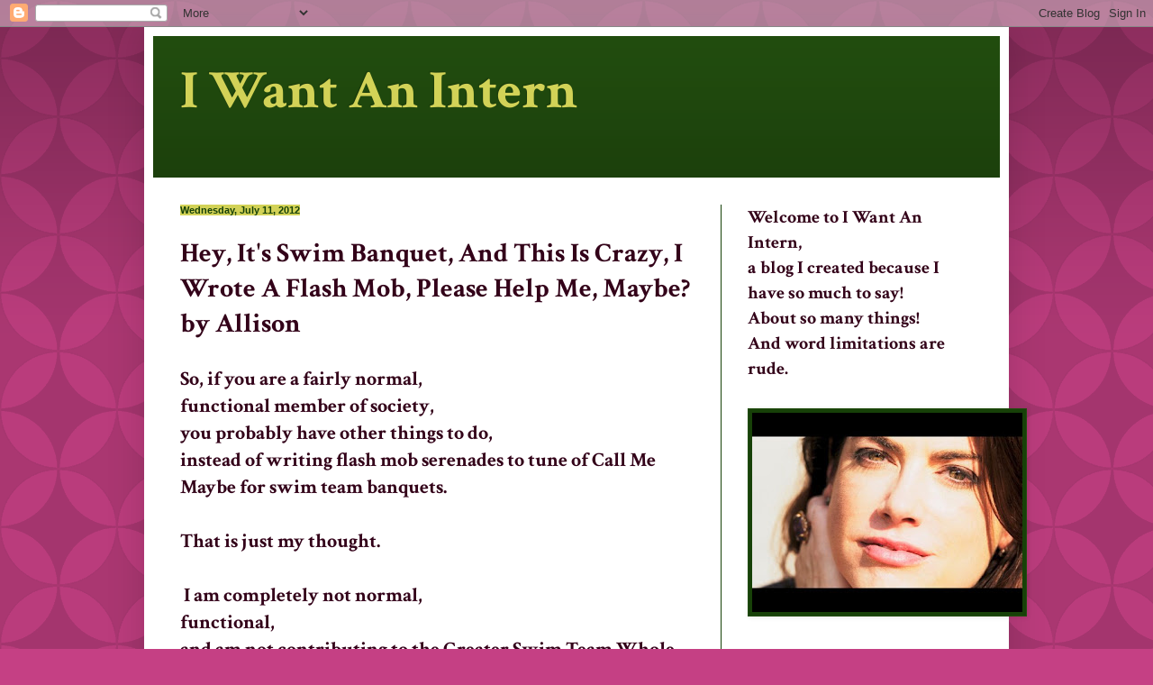

--- FILE ---
content_type: text/html; charset=UTF-8
request_url: https://www.iwantanintern.org/2012/07/hey-its-swim-banquet-and-this-is-crazy.html
body_size: 15026
content:
<!DOCTYPE html>
<html class='v2' dir='ltr' lang='en'>
<head>
<link href='https://www.blogger.com/static/v1/widgets/335934321-css_bundle_v2.css' rel='stylesheet' type='text/css'/>
<meta content='width=1100' name='viewport'/>
<meta content='text/html; charset=UTF-8' http-equiv='Content-Type'/>
<meta content='blogger' name='generator'/>
<link href='https://www.iwantanintern.org/favicon.ico' rel='icon' type='image/x-icon'/>
<link href='http://www.iwantanintern.org/2012/07/hey-its-swim-banquet-and-this-is-crazy.html' rel='canonical'/>
<link rel="alternate" type="application/atom+xml" title="I Want An Intern - Atom" href="https://www.iwantanintern.org/feeds/posts/default" />
<link rel="alternate" type="application/rss+xml" title="I Want An Intern - RSS" href="https://www.iwantanintern.org/feeds/posts/default?alt=rss" />
<link rel="service.post" type="application/atom+xml" title="I Want An Intern - Atom" href="https://www.blogger.com/feeds/172096913300041234/posts/default" />

<link rel="alternate" type="application/atom+xml" title="I Want An Intern - Atom" href="https://www.iwantanintern.org/feeds/3101452402035050027/comments/default" />
<!--Can't find substitution for tag [blog.ieCssRetrofitLinks]-->
<meta content='http://www.iwantanintern.org/2012/07/hey-its-swim-banquet-and-this-is-crazy.html' property='og:url'/>
<meta content='Hey, It&#39;s Swim Banquet, And This Is Crazy, I Wrote A Flash Mob, Please Help Me, Maybe? by Allison' property='og:title'/>
<meta content='So, if you are a fairly normal,  functional member of society,  you probably have other things to do,  instead of writing flash mob serenade...' property='og:description'/>
<title>I Want An Intern: Hey, It's Swim Banquet, And This Is Crazy, I Wrote A Flash Mob, Please Help Me, Maybe? by Allison</title>
<style type='text/css'>@font-face{font-family:'Crimson Text';font-style:normal;font-weight:400;font-display:swap;src:url(//fonts.gstatic.com/s/crimsontext/v19/wlp2gwHKFkZgtmSR3NB0oRJfYAhTIfFd3IhG.woff2)format('woff2');unicode-range:U+0102-0103,U+0110-0111,U+0128-0129,U+0168-0169,U+01A0-01A1,U+01AF-01B0,U+0300-0301,U+0303-0304,U+0308-0309,U+0323,U+0329,U+1EA0-1EF9,U+20AB;}@font-face{font-family:'Crimson Text';font-style:normal;font-weight:400;font-display:swap;src:url(//fonts.gstatic.com/s/crimsontext/v19/wlp2gwHKFkZgtmSR3NB0oRJfYQhTIfFd3IhG.woff2)format('woff2');unicode-range:U+0100-02BA,U+02BD-02C5,U+02C7-02CC,U+02CE-02D7,U+02DD-02FF,U+0304,U+0308,U+0329,U+1D00-1DBF,U+1E00-1E9F,U+1EF2-1EFF,U+2020,U+20A0-20AB,U+20AD-20C0,U+2113,U+2C60-2C7F,U+A720-A7FF;}@font-face{font-family:'Crimson Text';font-style:normal;font-weight:400;font-display:swap;src:url(//fonts.gstatic.com/s/crimsontext/v19/wlp2gwHKFkZgtmSR3NB0oRJfbwhTIfFd3A.woff2)format('woff2');unicode-range:U+0000-00FF,U+0131,U+0152-0153,U+02BB-02BC,U+02C6,U+02DA,U+02DC,U+0304,U+0308,U+0329,U+2000-206F,U+20AC,U+2122,U+2191,U+2193,U+2212,U+2215,U+FEFF,U+FFFD;}@font-face{font-family:'Crimson Text';font-style:normal;font-weight:700;font-display:swap;src:url(//fonts.gstatic.com/s/crimsontext/v19/wlppgwHKFkZgtmSR3NB0oRJX1C1GA9NQ9rJPf5Ku.woff2)format('woff2');unicode-range:U+0102-0103,U+0110-0111,U+0128-0129,U+0168-0169,U+01A0-01A1,U+01AF-01B0,U+0300-0301,U+0303-0304,U+0308-0309,U+0323,U+0329,U+1EA0-1EF9,U+20AB;}@font-face{font-family:'Crimson Text';font-style:normal;font-weight:700;font-display:swap;src:url(//fonts.gstatic.com/s/crimsontext/v19/wlppgwHKFkZgtmSR3NB0oRJX1C1GAtNQ9rJPf5Ku.woff2)format('woff2');unicode-range:U+0100-02BA,U+02BD-02C5,U+02C7-02CC,U+02CE-02D7,U+02DD-02FF,U+0304,U+0308,U+0329,U+1D00-1DBF,U+1E00-1E9F,U+1EF2-1EFF,U+2020,U+20A0-20AB,U+20AD-20C0,U+2113,U+2C60-2C7F,U+A720-A7FF;}@font-face{font-family:'Crimson Text';font-style:normal;font-weight:700;font-display:swap;src:url(//fonts.gstatic.com/s/crimsontext/v19/wlppgwHKFkZgtmSR3NB0oRJX1C1GDNNQ9rJPfw.woff2)format('woff2');unicode-range:U+0000-00FF,U+0131,U+0152-0153,U+02BB-02BC,U+02C6,U+02DA,U+02DC,U+0304,U+0308,U+0329,U+2000-206F,U+20AC,U+2122,U+2191,U+2193,U+2212,U+2215,U+FEFF,U+FFFD;}</style>
<style id='page-skin-1' type='text/css'><!--
/*
-----------------------------------------------
Blogger Template Style
Name:     Simple
Designer: Blogger
URL:      www.blogger.com
----------------------------------------------- */
/* Content
----------------------------------------------- */
body {
font: normal bold 20px Crimson Text;
color: #330219;
background: #c54084 url(//themes.googleusercontent.com/image?id=0BwVBOzw_-hbMODkzNDVjYTEtYzNiYi00YjRkLThkZjAtOGM0MGI5NzRhZjM4) repeat scroll top left;
padding: 0 40px 40px 40px;
}
html body .region-inner {
min-width: 0;
max-width: 100%;
width: auto;
}
h2 {
font-size: 22px;
}
a:link {
text-decoration:none;
color: #194605;
}
a:visited {
text-decoration:none;
color: #194605;
}
a:hover {
text-decoration:underline;
color: #194605;
}
.body-fauxcolumn-outer .fauxcolumn-inner {
background: transparent none repeat scroll top left;
_background-image: none;
}
.body-fauxcolumn-outer .cap-top {
position: absolute;
z-index: 1;
height: 400px;
width: 100%;
}
.body-fauxcolumn-outer .cap-top .cap-left {
width: 100%;
background: transparent url(//www.blogblog.com/1kt/simple/gradients_deep.png) repeat-x scroll top left;
_background-image: none;
}
.content-outer {
-moz-box-shadow: 0 0 40px rgba(0, 0, 0, .15);
-webkit-box-shadow: 0 0 5px rgba(0, 0, 0, .15);
-goog-ms-box-shadow: 0 0 10px #333333;
box-shadow: 0 0 40px rgba(0, 0, 0, .15);
margin-bottom: 1px;
}
.content-inner {
padding: 10px 10px;
}
.content-inner {
background-color: #ffffff;
}
/* Header
----------------------------------------------- */
.header-outer {
background: #214c0e url(//www.blogblog.com/1kt/simple/gradients_deep.png) repeat-x scroll 0 -400px;
_background-image: none;
}
.Header h1 {
font: normal bold 60px Crimson Text;
color: #d2d257;
text-shadow: -1px -1px 1px rgba(0, 0, 0, .2);
}
.Header h1 a {
color: #d2d257;
}
.Header .description {
font-size: 140%;
color: #330219;
}
.header-inner .Header .titlewrapper {
padding: 22px 30px;
}
.header-inner .Header .descriptionwrapper {
padding: 0 30px;
}
/* Tabs
----------------------------------------------- */
.tabs-inner .section:first-child {
border-top: 0 solid #330219;
}
.tabs-inner .section:first-child ul {
margin-top: -0;
border-top: 0 solid #330219;
border-left: 0 solid #330219;
border-right: 0 solid #330219;
}
.tabs-inner .widget ul {
background: #d2d257 none repeat-x scroll 0 -800px;
_background-image: none;
border-bottom: 1px solid #330219;
margin-top: 1px;
margin-left: -30px;
margin-right: -30px;
}
.tabs-inner .widget li a {
display: inline-block;
padding: .6em 1em;
font: normal bold 20px Crimson Text;
color: #330219;
border-left: 1px solid #ffffff;
border-right: 0 solid #330219;
}
.tabs-inner .widget li:first-child a {
border-left: none;
}
.tabs-inner .widget li.selected a, .tabs-inner .widget li a:hover {
color: #174108;
background-color: #330219;
text-decoration: none;
}
/* Columns
----------------------------------------------- */
.main-outer {
border-top: 0 solid #174108;
}
.fauxcolumn-left-outer .fauxcolumn-inner {
border-right: 1px solid #174108;
}
.fauxcolumn-right-outer .fauxcolumn-inner {
border-left: 1px solid #174108;
}
/* Headings
----------------------------------------------- */
div.widget > h2,
div.widget h2.title {
margin: 0 0 1em 0;
font: normal normal 14px Crimson Text;
color: #174108;
}
/* Widgets
----------------------------------------------- */
.widget .zippy {
color: #330219;
text-shadow: 2px 2px 1px rgba(0, 0, 0, .1);
}
.widget .popular-posts ul {
list-style: none;
}
/* Posts
----------------------------------------------- */
h2.date-header {
font: normal bold 11px Arial, Tahoma, Helvetica, FreeSans, sans-serif;
}
.date-header span {
background-color: #d2d257;
color: #174108;
padding: inherit;
letter-spacing: inherit;
margin: inherit;
}
.main-inner {
padding-top: 30px;
padding-bottom: 30px;
}
.main-inner .column-center-inner {
padding: 0 15px;
}
.main-inner .column-center-inner .section {
margin: 0 15px;
}
.post {
margin: 0 0 25px 0;
}
h3.post-title, .comments h4 {
font: normal bold 30px Crimson Text;
margin: .75em 0 0;
}
.post-body {
font-size: 110%;
line-height: 1.4;
position: relative;
}
.post-body img, .post-body .tr-caption-container, .Profile img, .Image img,
.BlogList .item-thumbnail img {
padding: 4px;
background: #174108;
border: 1px solid #214c0e;
-moz-box-shadow: 1px 1px 5px rgba(0, 0, 0, .1);
-webkit-box-shadow: 1px 1px 5px rgba(0, 0, 0, .1);
box-shadow: 1px 1px 5px rgba(0, 0, 0, .1);
}
.post-body img, .post-body .tr-caption-container {
padding: 8px;
}
.post-body .tr-caption-container {
color: #330219;
}
.post-body .tr-caption-container img {
padding: 0;
background: transparent;
border: none;
-moz-box-shadow: 0 0 0 rgba(0, 0, 0, .1);
-webkit-box-shadow: 0 0 0 rgba(0, 0, 0, .1);
box-shadow: 0 0 0 rgba(0, 0, 0, .1);
}
.post-header {
margin: 0 0 1.5em;
line-height: 1.6;
font-size: 90%;
}
.post-footer {
margin: 20px -2px 0;
padding: 5px 10px;
color: #174108;
background-color: #d2d257;
border-bottom: 1px solid #330219;
line-height: 1.6;
font-size: 90%;
}
#comments .comment-author {
padding-top: 1.5em;
border-top: 1px solid #174108;
background-position: 0 1.5em;
}
#comments .comment-author:first-child {
padding-top: 0;
border-top: none;
}
.avatar-image-container {
margin: .2em 0 0;
}
#comments .avatar-image-container img {
border: 1px solid #214c0e;
}
/* Comments
----------------------------------------------- */
.comments .comments-content .icon.blog-author {
background-repeat: no-repeat;
background-image: url([data-uri]);
}
.comments .comments-content .loadmore a {
border-top: 1px solid #330219;
border-bottom: 1px solid #330219;
}
.comments .comment-thread.inline-thread {
background-color: #d2d257;
}
.comments .continue {
border-top: 2px solid #330219;
}
/* Accents
---------------------------------------------- */
.section-columns td.columns-cell {
border-left: 1px solid #174108;
}
.blog-pager {
background: transparent none no-repeat scroll top center;
}
.blog-pager-older-link, .home-link,
.blog-pager-newer-link {
background-color: #ffffff;
padding: 5px;
}
.footer-outer {
border-top: 0 dashed #bbbbbb;
}
/* Mobile
----------------------------------------------- */
body.mobile  {
background-size: auto;
}
.mobile .body-fauxcolumn-outer {
background: transparent none repeat scroll top left;
}
.mobile .body-fauxcolumn-outer .cap-top {
background-size: 100% auto;
}
.mobile .content-outer {
-webkit-box-shadow: 0 0 3px rgba(0, 0, 0, .15);
box-shadow: 0 0 3px rgba(0, 0, 0, .15);
}
.mobile .tabs-inner .widget ul {
margin-left: 0;
margin-right: 0;
}
.mobile .post {
margin: 0;
}
.mobile .main-inner .column-center-inner .section {
margin: 0;
}
.mobile .date-header span {
padding: 0.1em 10px;
margin: 0 -10px;
}
.mobile h3.post-title {
margin: 0;
}
.mobile .blog-pager {
background: transparent none no-repeat scroll top center;
}
.mobile .footer-outer {
border-top: none;
}
.mobile .main-inner, .mobile .footer-inner {
background-color: #ffffff;
}
.mobile-index-contents {
color: #330219;
}
.mobile-link-button {
background-color: #194605;
}
.mobile-link-button a:link, .mobile-link-button a:visited {
color: #174108;
}
.mobile .tabs-inner .section:first-child {
border-top: none;
}
.mobile .tabs-inner .PageList .widget-content {
background-color: #330219;
color: #174108;
border-top: 1px solid #330219;
border-bottom: 1px solid #330219;
}
.mobile .tabs-inner .PageList .widget-content .pagelist-arrow {
border-left: 1px solid #330219;
}

--></style>
<style id='template-skin-1' type='text/css'><!--
body {
min-width: 960px;
}
.content-outer, .content-fauxcolumn-outer, .region-inner {
min-width: 960px;
max-width: 960px;
_width: 960px;
}
.main-inner .columns {
padding-left: 0;
padding-right: 310px;
}
.main-inner .fauxcolumn-center-outer {
left: 0;
right: 310px;
/* IE6 does not respect left and right together */
_width: expression(this.parentNode.offsetWidth -
parseInt("0") -
parseInt("310px") + 'px');
}
.main-inner .fauxcolumn-left-outer {
width: 0;
}
.main-inner .fauxcolumn-right-outer {
width: 310px;
}
.main-inner .column-left-outer {
width: 0;
right: 100%;
margin-left: -0;
}
.main-inner .column-right-outer {
width: 310px;
margin-right: -310px;
}
#layout {
min-width: 0;
}
#layout .content-outer {
min-width: 0;
width: 800px;
}
#layout .region-inner {
min-width: 0;
width: auto;
}
body#layout div.add_widget {
padding: 8px;
}
body#layout div.add_widget a {
margin-left: 32px;
}
--></style>
<style>
    body {background-image:url(\/\/themes.googleusercontent.com\/image?id=0BwVBOzw_-hbMODkzNDVjYTEtYzNiYi00YjRkLThkZjAtOGM0MGI5NzRhZjM4);}
    
@media (max-width: 200px) { body {background-image:url(\/\/themes.googleusercontent.com\/image?id=0BwVBOzw_-hbMODkzNDVjYTEtYzNiYi00YjRkLThkZjAtOGM0MGI5NzRhZjM4&options=w200);}}
@media (max-width: 400px) and (min-width: 201px) { body {background-image:url(\/\/themes.googleusercontent.com\/image?id=0BwVBOzw_-hbMODkzNDVjYTEtYzNiYi00YjRkLThkZjAtOGM0MGI5NzRhZjM4&options=w400);}}
@media (max-width: 800px) and (min-width: 401px) { body {background-image:url(\/\/themes.googleusercontent.com\/image?id=0BwVBOzw_-hbMODkzNDVjYTEtYzNiYi00YjRkLThkZjAtOGM0MGI5NzRhZjM4&options=w800);}}
@media (max-width: 1200px) and (min-width: 801px) { body {background-image:url(\/\/themes.googleusercontent.com\/image?id=0BwVBOzw_-hbMODkzNDVjYTEtYzNiYi00YjRkLThkZjAtOGM0MGI5NzRhZjM4&options=w1200);}}
/* Last tag covers anything over one higher than the previous max-size cap. */
@media (min-width: 1201px) { body {background-image:url(\/\/themes.googleusercontent.com\/image?id=0BwVBOzw_-hbMODkzNDVjYTEtYzNiYi00YjRkLThkZjAtOGM0MGI5NzRhZjM4&options=w1600);}}
  </style>
<link href='https://www.blogger.com/dyn-css/authorization.css?targetBlogID=172096913300041234&amp;zx=af7939e1-50fe-4d12-ae7f-60a2f43b6374' media='none' onload='if(media!=&#39;all&#39;)media=&#39;all&#39;' rel='stylesheet'/><noscript><link href='https://www.blogger.com/dyn-css/authorization.css?targetBlogID=172096913300041234&amp;zx=af7939e1-50fe-4d12-ae7f-60a2f43b6374' rel='stylesheet'/></noscript>
<meta name='google-adsense-platform-account' content='ca-host-pub-1556223355139109'/>
<meta name='google-adsense-platform-domain' content='blogspot.com'/>

</head>
<body class='loading variant-deep'>
<div class='navbar section' id='navbar' name='Navbar'><div class='widget Navbar' data-version='1' id='Navbar1'><script type="text/javascript">
    function setAttributeOnload(object, attribute, val) {
      if(window.addEventListener) {
        window.addEventListener('load',
          function(){ object[attribute] = val; }, false);
      } else {
        window.attachEvent('onload', function(){ object[attribute] = val; });
      }
    }
  </script>
<div id="navbar-iframe-container"></div>
<script type="text/javascript" src="https://apis.google.com/js/platform.js"></script>
<script type="text/javascript">
      gapi.load("gapi.iframes:gapi.iframes.style.bubble", function() {
        if (gapi.iframes && gapi.iframes.getContext) {
          gapi.iframes.getContext().openChild({
              url: 'https://www.blogger.com/navbar/172096913300041234?po\x3d3101452402035050027\x26origin\x3dhttps://www.iwantanintern.org',
              where: document.getElementById("navbar-iframe-container"),
              id: "navbar-iframe"
          });
        }
      });
    </script><script type="text/javascript">
(function() {
var script = document.createElement('script');
script.type = 'text/javascript';
script.src = '//pagead2.googlesyndication.com/pagead/js/google_top_exp.js';
var head = document.getElementsByTagName('head')[0];
if (head) {
head.appendChild(script);
}})();
</script>
</div></div>
<div class='body-fauxcolumns'>
<div class='fauxcolumn-outer body-fauxcolumn-outer'>
<div class='cap-top'>
<div class='cap-left'></div>
<div class='cap-right'></div>
</div>
<div class='fauxborder-left'>
<div class='fauxborder-right'></div>
<div class='fauxcolumn-inner'>
</div>
</div>
<div class='cap-bottom'>
<div class='cap-left'></div>
<div class='cap-right'></div>
</div>
</div>
</div>
<div class='content'>
<div class='content-fauxcolumns'>
<div class='fauxcolumn-outer content-fauxcolumn-outer'>
<div class='cap-top'>
<div class='cap-left'></div>
<div class='cap-right'></div>
</div>
<div class='fauxborder-left'>
<div class='fauxborder-right'></div>
<div class='fauxcolumn-inner'>
</div>
</div>
<div class='cap-bottom'>
<div class='cap-left'></div>
<div class='cap-right'></div>
</div>
</div>
</div>
<div class='content-outer'>
<div class='content-cap-top cap-top'>
<div class='cap-left'></div>
<div class='cap-right'></div>
</div>
<div class='fauxborder-left content-fauxborder-left'>
<div class='fauxborder-right content-fauxborder-right'></div>
<div class='content-inner'>
<header>
<div class='header-outer'>
<div class='header-cap-top cap-top'>
<div class='cap-left'></div>
<div class='cap-right'></div>
</div>
<div class='fauxborder-left header-fauxborder-left'>
<div class='fauxborder-right header-fauxborder-right'></div>
<div class='region-inner header-inner'>
<div class='header section' id='header' name='Header'><div class='widget Header' data-version='1' id='Header1'>
<div id='header-inner'>
<div class='titlewrapper'>
<h1 class='title'>
<a href='https://www.iwantanintern.org/'>
I Want An Intern
</a>
</h1>
</div>
<div class='descriptionwrapper'>
<p class='description'><span>
</span></p>
</div>
</div>
</div></div>
</div>
</div>
<div class='header-cap-bottom cap-bottom'>
<div class='cap-left'></div>
<div class='cap-right'></div>
</div>
</div>
</header>
<div class='tabs-outer'>
<div class='tabs-cap-top cap-top'>
<div class='cap-left'></div>
<div class='cap-right'></div>
</div>
<div class='fauxborder-left tabs-fauxborder-left'>
<div class='fauxborder-right tabs-fauxborder-right'></div>
<div class='region-inner tabs-inner'>
<div class='tabs no-items section' id='crosscol' name='Cross-Column'></div>
<div class='tabs no-items section' id='crosscol-overflow' name='Cross-Column 2'></div>
</div>
</div>
<div class='tabs-cap-bottom cap-bottom'>
<div class='cap-left'></div>
<div class='cap-right'></div>
</div>
</div>
<div class='main-outer'>
<div class='main-cap-top cap-top'>
<div class='cap-left'></div>
<div class='cap-right'></div>
</div>
<div class='fauxborder-left main-fauxborder-left'>
<div class='fauxborder-right main-fauxborder-right'></div>
<div class='region-inner main-inner'>
<div class='columns fauxcolumns'>
<div class='fauxcolumn-outer fauxcolumn-center-outer'>
<div class='cap-top'>
<div class='cap-left'></div>
<div class='cap-right'></div>
</div>
<div class='fauxborder-left'>
<div class='fauxborder-right'></div>
<div class='fauxcolumn-inner'>
</div>
</div>
<div class='cap-bottom'>
<div class='cap-left'></div>
<div class='cap-right'></div>
</div>
</div>
<div class='fauxcolumn-outer fauxcolumn-left-outer'>
<div class='cap-top'>
<div class='cap-left'></div>
<div class='cap-right'></div>
</div>
<div class='fauxborder-left'>
<div class='fauxborder-right'></div>
<div class='fauxcolumn-inner'>
</div>
</div>
<div class='cap-bottom'>
<div class='cap-left'></div>
<div class='cap-right'></div>
</div>
</div>
<div class='fauxcolumn-outer fauxcolumn-right-outer'>
<div class='cap-top'>
<div class='cap-left'></div>
<div class='cap-right'></div>
</div>
<div class='fauxborder-left'>
<div class='fauxborder-right'></div>
<div class='fauxcolumn-inner'>
</div>
</div>
<div class='cap-bottom'>
<div class='cap-left'></div>
<div class='cap-right'></div>
</div>
</div>
<!-- corrects IE6 width calculation -->
<div class='columns-inner'>
<div class='column-center-outer'>
<div class='column-center-inner'>
<div class='main section' id='main' name='Main'><div class='widget Blog' data-version='1' id='Blog1'>
<div class='blog-posts hfeed'>

          <div class="date-outer">
        
<h2 class='date-header'><span>Wednesday, July 11, 2012</span></h2>

          <div class="date-posts">
        
<div class='post-outer'>
<div class='post hentry' itemscope='itemscope' itemtype='http://schema.org/BlogPosting'>
<a name='3101452402035050027'></a>
<h3 class='post-title entry-title' itemprop='name'>
Hey, It's Swim Banquet, And This Is Crazy, I Wrote A Flash Mob, Please Help Me, Maybe? by Allison
</h3>
<div class='post-header'>
<div class='post-header-line-1'></div>
</div>
<div class='post-body entry-content' id='post-body-3101452402035050027' itemprop='articleBody'>
So,&nbsp;if you are a fairly normal,<br />
functional member of society, <br />
you probably have other things to do,<br />
instead of&nbsp;writing flash mob serenades to tune of Call Me Maybe for swim team banquets. <br />
<br />
That is just my thought.<br />
<br />
&nbsp;I am completely not normal, <br />
functional, <br />
and am not contributing to the Greater Swim Team Whole in a way such as Bake sale, <br />
Fundraising, <br />
Tent parenting -<br />
<br />
(Note:<br />
Seriously?<br />
&nbsp;You want to line up 25 or more 6 years old and under aged boy swimmers,<br />
&nbsp;and keep them in line for 20 minutes until they go to the next place to stand in line? <br />
If you do,<br />
gold star for you, <br />
I am totally, completely awful at that job) <br />
<br />
Timing?<br />
&nbsp;(Note:<br />
That is waaaay too much pressure.<br />
&nbsp;Like, you have to time the kids. <br />
And there are usually 3 timers per lane so in case someone (you) is awfu,<br />
l and cannot accurately time,<br />
all is not lost because you are terrible).<br />
<br />
<br />
I did just start volunteering for "runner," <br />
only because by that late in day/night of a swim meet I am groggy and need cardio, <br />
and also, <br />
you run all around with forms,<br />
and someone takes them and does stuff with them, <br />
so you are kind of like middle-person, <br />
no one is winning or losing if you mess up. <br />
<br />
<br />
But all in all, <br />
I am terrible swim team parent.<br />
<br />
Unable to perform the tasks necessary for this huge great thing for kids and all to happen. <br />
<br />
Am not helpful. <br />
<br />
But what I can do to contribute?<br />
<br />
&nbsp;OOH, ooh, I know!!<br />
<br />
Write and choreograph flash mob?<br />
<br />
&nbsp;And get young kids to perform it at large banquet?<br />
<br />
In which probably all of the rest of the room is like, <br />
Good grief, What in the world? <br />
<br />
That is a wonderful idea, Allison. <br />
Totally do that.<br />
<br />
Some background: <br />
That summer,<br />
Driving to and from long swim meets with my girls means lots of time in the car in which Call Me Maybe song is on radio, <br />
as that is apparently the law now, <br />
must be played every 10 minutes or world will end. <br />
<br />
And if I hear something enough, <br />
my brain starts messing with it, and no, <br />
I am not secretly Weird Al,<br />
do not have spiral perm, <br />
am not a guy, <br />
not on purpose writing faux lyrics to pop songs for any reason.&nbsp; <br />
<br />
It just happens, is all. <br />
<br />
You sit up all day and night in the hot and then drive,<br />
&nbsp;and see what your brain does. <br />
<br />
Anyway, <br />
somehow I come up with a version of Call Me Maybe tailored to our swim team head coach, <br />
and then sit up half the night making sure I am right on lyric/verse organization, <br />
syllables and consonant endings<br />
<br />
&nbsp;(Note:<br />
I am, and by the way, COOKIE MONSTER, <br />
you may be all famous puppet with real writers and all, <br />
but you did not match up right.<br />
&nbsp;and also "bite" and "call" do NOT rhyme.<br />
Just saying) <br />
<br />
I did this for no valid purpose in any way, <br />
but it had burrowed into my head,<br />
&nbsp;and had to be done.<br />
<br />
<br />
And so the next day, <br />
I try to be all casual to the swim coordinator/very cool friend who has daughter V's age that is also awesome, <br />
and to the perfect, lovely, darling Barbie coaches,<br />
&nbsp;like, "Hey, how's it going, by the way,<br />
I wrote a flash mob idea for the swim banquet. . . "<br />
<br />
And I am sure they were thinking <br />
"We need to call Matt and see what is going on here, <br />
somehow Allison is actually melting from the heat" <br />
but I am humored with this, <br />
<br />
And as all Giant Snowballs do, <br />
it rolls down hill,<br />
&nbsp;until emails are sent out that will be printed out for my children's file for<br />
"Why You Have To Pay For My Therapy," ,<br />
called "Allison's Flash Mob Dance Rehearsal at 3 pm." <br />
<br />
<br />
That totally happened, <br />
we had rehearsal, <br />
and let me say, <br />
bunches of little girls,<br />
&nbsp;(reluctant brothers hunkered down at other table pretending they are totally not there) <br />
wanting to do your song and dance?<br />
&nbsp;Turns me into LUNATIC more than even normal.<br />
<br />
And we do our stuff, <br />
practice, <br />
incorporate the Harvard boys baseball YouTube&nbsp;thing because why not, <br />
they are adorable and that&nbsp; middle guy, <br />
really, my daughter E is right, those are very nice eyelashes and he has good coloring. <br />
(This is what I am allowed to say to my daughter.)<br />
<br />
<br />
And then, <br />
I am making copies, <br />
but similarly to other events in my life in which I cook up some sort of scheme that I think probably won't actually happen but&nbsp;DOES in fact&nbsp;happen - <br />
<br />
I am at swim banquet, <br />
with preppy, suntanned, lovely families in Lilly and Vineyard Vines all trying to have a nice wrap-up to swim team.<br />
Plus there are a lot of trophies to be handed out,<br />
and surely a slideshow and speeches.<br />
<br />
And yet, here I am, harassing people for my flash mob. <br />
<br />
<br />
Because I have something WRONG with me. <br />
<br />
Fake phone calls are made to the head coach so&nbsp;I can smuggle in lyric sheets. <br />
<br />
At one point, there are like 20 girls in the country club ladies' room with me rehearsing. <br />
<br />
A FLASH MOB, <br />
because I cannot control myself,<br />
&nbsp;and my oldest daughter is looking at me like,<br />
"Ug, MOOOOM, you are so embarrassing!"<br />
<br />
My middle and youngest are kind of hanging in there, <br />
and these other darling girls are all "Whee! Let's have a show!"<br />
<br />
But I realize I cannot sing, <br />
am fine doing the song and dance and nonsense but really I can't sing, <br />
so must try to recruit other singers, <br />
and this goes over like giant lead balloon of GO AWAY LADY.<br />
<br />
I am at one point thinking, <br />
How did I get here? <br />
I turn into Talking Heads Guy: <br />
This is not my beautiful house! <br />
This is not my beautiful wife! <br />
<br />
(Note: I am not wearing giant padded shoulder suit and twitching, <br />
M the then 8 year old stylist and I consulted on my ensemble,<br />
so I am not looking crazy, <br />
just acting it).<br />
<br />
And in case you are wondering?<br />
<br />
When planning your flash mob in a Giant Public Place of Humiliation?<br />
<br />
Not everybody who agrees to this is actually going to get up there with you. <br />
<br />
Count on the little girls.<br />
<br />
The rest of them will BAIL on you.<br />
<br />
Unless you are married to them,<br />
&nbsp;and they are forced to hold up cardboard cue card lyrics.<br />
<br />
That guy will get up there.<br />
<br />
Otherwise, trust me:<br />
<br />
No matter what you do,<br />
&nbsp;or say,<br />
or cajole,<br />
or threaten,<br />
or beg,<br />
or act like insane woman who wants to do flash mob and why would you do that?<br />
<br />
There will be a LONG moment,<br />
&nbsp;in which you are in front of your friends, <br />
peers, <br />
children, <br />
their friends and peers, <br />
and pretty much anyone else ever.<br />
<br />
and YOU ARE ALL ALONE.<br />
<br />
With Call Me Maybe background track playing. <br />
<br />
And you wish for death.<br />
<br />
But, wait! <br />
<br />
Little girls are awesome! <br />
<br />
They throw their properly placed napkins off of their Lilly Pulitzer dresses,<br />
and rush up to flash mob with you! <br />
<br />
And some <br />
(Note:<br />
Not all, and they know who they are) <br />
coaches get up, <br />
and mood improves from "send in the psych consult"<br />
&nbsp;to "we are doing a song thing here" <br />
and flash mob happens.<br />
<br />
And it is hoped that the head coach that the song is written for enjoys it, <br />
he seemed to-<br />
(Note:<br />
Although what do you do when you are flash mobbed? <br />
You kind of have to roll with it. <br />
And if you think about it, <br />
it is his fault, <br />
because his name worked with the song so well and all)<br />
<br />
And certainly the little girls who so gamely played along seemed to have fun, <br />
and totally rocked on the highlight moment of "We're taking seconds, offf our RELAY" <br />
<br />
And then my friends all lied to me and said it was not a total humiliation, <br />
so at that point, <br />
I'll take it.<br />
<br />
Just let me grab a honking fat glass of wine and not be doing a flash mob, <br />
please.<br />
<br />
And I joke that one of Matt's friends' face was totally,<br />
&nbsp;"I am so glad my wife is not crazy like that,"<br />
&nbsp;But&nbsp;Matt's friend&nbsp;is all,<br />
&nbsp;"Yes, that is exactly what I was thinking, actually."<br />
<br />
But it is done, <br />
flash mob Flashed and Mobbed, <br />
nobody lost an eye, <br />
and what song will be on the radio next year?<br />
<br />
Cannot wait.<br />
<br />
Because I am totally not baking cookies or timing, <br />
so I have to do something, right?
<div style='clear: both;'></div>
</div>
<div class='post-footer'>
<div class='post-footer-line post-footer-line-1'><span class='post-author vcard'>
Posted by
<span class='fn'>Allison</span>
</span>
<span class='post-timestamp'>
at
<a class='timestamp-link' href='https://www.iwantanintern.org/2012/07/hey-its-swim-banquet-and-this-is-crazy.html' itemprop='url' rel='bookmark' title='permanent link'><abbr class='published' itemprop='datePublished' title='2012-07-11T20:04:00-07:00'>8:04&#8239;PM</abbr></a>
</span>
<span class='post-comment-link'>
<span class='fn'>
<br/><br/><b>Leave your comments...</b>
</span>
<div style='padding:0px 0px 0px 0px; margin:0px 0px 0px 0px;'><script src="//connect.facebook.net/en_US/all.js#xfbml=1"></script>
<div>
<fb:comments colorscheme='light' href='https://www.iwantanintern.org/2012/07/hey-its-swim-banquet-and-this-is-crazy.html' title='Hey, It&#39;s Swim Banquet, And This Is Crazy, I Wrote A Flash Mob, Please Help Me, Maybe? by Allison' width='520' xid='3101452402035050027'></fb:comments></div>
</div>
</span>
<span class='post-icons'>
<span class='item-control blog-admin pid-1616244463'>
<a href='https://www.blogger.com/post-edit.g?blogID=172096913300041234&postID=3101452402035050027&from=pencil' title='Edit Post'>
<img alt='' class='icon-action' height='18' src='https://resources.blogblog.com/img/icon18_edit_allbkg.gif' width='18'/>
</a>
</span>
</span>
<div class='post-share-buttons goog-inline-block'>
<a class='goog-inline-block share-button sb-email' href='https://www.blogger.com/share-post.g?blogID=172096913300041234&postID=3101452402035050027&target=email' target='_blank' title='Email This'><span class='share-button-link-text'>Email This</span></a><a class='goog-inline-block share-button sb-blog' href='https://www.blogger.com/share-post.g?blogID=172096913300041234&postID=3101452402035050027&target=blog' onclick='window.open(this.href, "_blank", "height=270,width=475"); return false;' target='_blank' title='BlogThis!'><span class='share-button-link-text'>BlogThis!</span></a><a class='goog-inline-block share-button sb-twitter' href='https://www.blogger.com/share-post.g?blogID=172096913300041234&postID=3101452402035050027&target=twitter' target='_blank' title='Share to X'><span class='share-button-link-text'>Share to X</span></a><a class='goog-inline-block share-button sb-facebook' href='https://www.blogger.com/share-post.g?blogID=172096913300041234&postID=3101452402035050027&target=facebook' onclick='window.open(this.href, "_blank", "height=430,width=640"); return false;' target='_blank' title='Share to Facebook'><span class='share-button-link-text'>Share to Facebook</span></a><a class='goog-inline-block share-button sb-pinterest' href='https://www.blogger.com/share-post.g?blogID=172096913300041234&postID=3101452402035050027&target=pinterest' target='_blank' title='Share to Pinterest'><span class='share-button-link-text'>Share to Pinterest</span></a>
</div>
</div>
<div class='post-footer-line post-footer-line-2'><span class='post-labels'>
</span>
</div>
<div class='post-footer-line post-footer-line-3'><span class='post-location'>
</span>
</div>
</div>
</div>
<div class='comments' id='comments'>
<a name='comments'></a>
</div>
</div>

        </div></div>
      
</div>
<div class='blog-pager' id='blog-pager'>
<span id='blog-pager-newer-link'>
<a class='blog-pager-newer-link' href='https://www.iwantanintern.org/2012/07/we-be-of-one-blood-thou-and-i-or-ode-to.html' id='Blog1_blog-pager-newer-link' title='Newer Post'>Newer Post</a>
</span>
<span id='blog-pager-older-link'>
<a class='blog-pager-older-link' href='https://www.iwantanintern.org/2012/07/its-halloween-time-say-wicked-costume.html' id='Blog1_blog-pager-older-link' title='Older Post'>Older Post</a>
</span>
<a class='home-link' href='https://www.iwantanintern.org/'>Home</a>
</div>
<div class='clear'></div>
<div class='post-feeds'>
</div>
</div></div>
</div>
</div>
<div class='column-left-outer'>
<div class='column-left-inner'>
<aside>
</aside>
</div>
</div>
<div class='column-right-outer'>
<div class='column-right-inner'>
<aside>
<div class='sidebar section' id='sidebar-right-1'><div class='widget Text' data-version='1' id='Text1'>
<div class='widget-content'>
<strong>Welcome to I Want An Intern,</strong><br/><strong> a blog I created because I have so much to say!</strong><br/><strong> About so many things!</strong><br/><strong> And word limitations are rude.</strong><br/>
</div>
<div class='clear'></div>
</div><div class='widget Image' data-version='1' id='Image1'>
<div class='widget-content'>
<img alt='' height='221' id='Image1_img' src='https://blogger.googleusercontent.com/img/b/R29vZ2xl/AVvXsEh5zPd_WIh5X7qCnt0qsbeaXt5oGPEcYyluIgzHLqPn4RsE0Y3akbbun2f9pHSmaD-9I_0vInkod2MS3HVVQ9R7xrdP74-M25hPLTZmUvAWvLI9G3zt7l6vY7H7WcMUNXh5gzOsuSOvJNI/s300/abdmcloseshot2.JPG' width='300'/>
<br/>
</div>
<div class='clear'></div>
</div><div class='widget PageList' data-version='1' id='PageList1'>
<h2>Pages</h2>
<div class='widget-content'>
<ul>
<li>
<a href='https://www.iwantanintern.org/p/about-me-and-why-i-want-intern.html'>About Me and Why I Want an Intern</a>
</li>
</ul>
<div class='clear'></div>
</div>
</div><div class='widget Subscribe' data-version='1' id='Subscribe1'>
<div style='white-space:nowrap'>
<h2 class='title'>Subscribe To</h2>
<div class='widget-content'>
<div class='subscribe-wrapper subscribe-type-POST'>
<div class='subscribe expanded subscribe-type-POST' id='SW_READER_LIST_Subscribe1POST' style='display:none;'>
<div class='top'>
<span class='inner' onclick='return(_SW_toggleReaderList(event, "Subscribe1POST"));'>
<img class='subscribe-dropdown-arrow' src='https://resources.blogblog.com/img/widgets/arrow_dropdown.gif'/>
<img align='absmiddle' alt='' border='0' class='feed-icon' src='https://resources.blogblog.com/img/icon_feed12.png'/>
Posts
</span>
<div class='feed-reader-links'>
<a class='feed-reader-link' href='https://www.netvibes.com/subscribe.php?url=https%3A%2F%2Fwww.iwantanintern.org%2Ffeeds%2Fposts%2Fdefault' target='_blank'>
<img src='https://resources.blogblog.com/img/widgets/subscribe-netvibes.png'/>
</a>
<a class='feed-reader-link' href='https://add.my.yahoo.com/content?url=https%3A%2F%2Fwww.iwantanintern.org%2Ffeeds%2Fposts%2Fdefault' target='_blank'>
<img src='https://resources.blogblog.com/img/widgets/subscribe-yahoo.png'/>
</a>
<a class='feed-reader-link' href='https://www.iwantanintern.org/feeds/posts/default' target='_blank'>
<img align='absmiddle' class='feed-icon' src='https://resources.blogblog.com/img/icon_feed12.png'/>
                  Atom
                </a>
</div>
</div>
<div class='bottom'></div>
</div>
<div class='subscribe' id='SW_READER_LIST_CLOSED_Subscribe1POST' onclick='return(_SW_toggleReaderList(event, "Subscribe1POST"));'>
<div class='top'>
<span class='inner'>
<img class='subscribe-dropdown-arrow' src='https://resources.blogblog.com/img/widgets/arrow_dropdown.gif'/>
<span onclick='return(_SW_toggleReaderList(event, "Subscribe1POST"));'>
<img align='absmiddle' alt='' border='0' class='feed-icon' src='https://resources.blogblog.com/img/icon_feed12.png'/>
Posts
</span>
</span>
</div>
<div class='bottom'></div>
</div>
</div>
<div class='subscribe-wrapper subscribe-type-PER_POST'>
<div class='subscribe expanded subscribe-type-PER_POST' id='SW_READER_LIST_Subscribe1PER_POST' style='display:none;'>
<div class='top'>
<span class='inner' onclick='return(_SW_toggleReaderList(event, "Subscribe1PER_POST"));'>
<img class='subscribe-dropdown-arrow' src='https://resources.blogblog.com/img/widgets/arrow_dropdown.gif'/>
<img align='absmiddle' alt='' border='0' class='feed-icon' src='https://resources.blogblog.com/img/icon_feed12.png'/>
Comments
</span>
<div class='feed-reader-links'>
<a class='feed-reader-link' href='https://www.netvibes.com/subscribe.php?url=https%3A%2F%2Fwww.iwantanintern.org%2Ffeeds%2F3101452402035050027%2Fcomments%2Fdefault' target='_blank'>
<img src='https://resources.blogblog.com/img/widgets/subscribe-netvibes.png'/>
</a>
<a class='feed-reader-link' href='https://add.my.yahoo.com/content?url=https%3A%2F%2Fwww.iwantanintern.org%2Ffeeds%2F3101452402035050027%2Fcomments%2Fdefault' target='_blank'>
<img src='https://resources.blogblog.com/img/widgets/subscribe-yahoo.png'/>
</a>
<a class='feed-reader-link' href='https://www.iwantanintern.org/feeds/3101452402035050027/comments/default' target='_blank'>
<img align='absmiddle' class='feed-icon' src='https://resources.blogblog.com/img/icon_feed12.png'/>
                  Atom
                </a>
</div>
</div>
<div class='bottom'></div>
</div>
<div class='subscribe' id='SW_READER_LIST_CLOSED_Subscribe1PER_POST' onclick='return(_SW_toggleReaderList(event, "Subscribe1PER_POST"));'>
<div class='top'>
<span class='inner'>
<img class='subscribe-dropdown-arrow' src='https://resources.blogblog.com/img/widgets/arrow_dropdown.gif'/>
<span onclick='return(_SW_toggleReaderList(event, "Subscribe1PER_POST"));'>
<img align='absmiddle' alt='' border='0' class='feed-icon' src='https://resources.blogblog.com/img/icon_feed12.png'/>
Comments
</span>
</span>
</div>
<div class='bottom'></div>
</div>
</div>
<div style='clear:both'></div>
</div>
</div>
<div class='clear'></div>
</div><div class='widget BlogArchive' data-version='1' id='BlogArchive1'>
<h2>Blog Archive</h2>
<div class='widget-content'>
<div id='ArchiveList'>
<div id='BlogArchive1_ArchiveList'>
<ul class='hierarchy'>
<li class='archivedate collapsed'>
<a class='toggle' href='javascript:void(0)'>
<span class='zippy'>

        &#9658;&#160;
      
</span>
</a>
<a class='post-count-link' href='https://www.iwantanintern.org/2017/'>
2017
</a>
<span class='post-count' dir='ltr'>(1)</span>
<ul class='hierarchy'>
<li class='archivedate collapsed'>
<a class='toggle' href='javascript:void(0)'>
<span class='zippy'>

        &#9658;&#160;
      
</span>
</a>
<a class='post-count-link' href='https://www.iwantanintern.org/2017/04/'>
April
</a>
<span class='post-count' dir='ltr'>(1)</span>
</li>
</ul>
</li>
</ul>
<ul class='hierarchy'>
<li class='archivedate collapsed'>
<a class='toggle' href='javascript:void(0)'>
<span class='zippy'>

        &#9658;&#160;
      
</span>
</a>
<a class='post-count-link' href='https://www.iwantanintern.org/2016/'>
2016
</a>
<span class='post-count' dir='ltr'>(1)</span>
<ul class='hierarchy'>
<li class='archivedate collapsed'>
<a class='toggle' href='javascript:void(0)'>
<span class='zippy'>

        &#9658;&#160;
      
</span>
</a>
<a class='post-count-link' href='https://www.iwantanintern.org/2016/05/'>
May
</a>
<span class='post-count' dir='ltr'>(1)</span>
</li>
</ul>
</li>
</ul>
<ul class='hierarchy'>
<li class='archivedate collapsed'>
<a class='toggle' href='javascript:void(0)'>
<span class='zippy'>

        &#9658;&#160;
      
</span>
</a>
<a class='post-count-link' href='https://www.iwantanintern.org/2015/'>
2015
</a>
<span class='post-count' dir='ltr'>(10)</span>
<ul class='hierarchy'>
<li class='archivedate collapsed'>
<a class='toggle' href='javascript:void(0)'>
<span class='zippy'>

        &#9658;&#160;
      
</span>
</a>
<a class='post-count-link' href='https://www.iwantanintern.org/2015/10/'>
October
</a>
<span class='post-count' dir='ltr'>(2)</span>
</li>
</ul>
<ul class='hierarchy'>
<li class='archivedate collapsed'>
<a class='toggle' href='javascript:void(0)'>
<span class='zippy'>

        &#9658;&#160;
      
</span>
</a>
<a class='post-count-link' href='https://www.iwantanintern.org/2015/06/'>
June
</a>
<span class='post-count' dir='ltr'>(3)</span>
</li>
</ul>
<ul class='hierarchy'>
<li class='archivedate collapsed'>
<a class='toggle' href='javascript:void(0)'>
<span class='zippy'>

        &#9658;&#160;
      
</span>
</a>
<a class='post-count-link' href='https://www.iwantanintern.org/2015/04/'>
April
</a>
<span class='post-count' dir='ltr'>(1)</span>
</li>
</ul>
<ul class='hierarchy'>
<li class='archivedate collapsed'>
<a class='toggle' href='javascript:void(0)'>
<span class='zippy'>

        &#9658;&#160;
      
</span>
</a>
<a class='post-count-link' href='https://www.iwantanintern.org/2015/03/'>
March
</a>
<span class='post-count' dir='ltr'>(2)</span>
</li>
</ul>
<ul class='hierarchy'>
<li class='archivedate collapsed'>
<a class='toggle' href='javascript:void(0)'>
<span class='zippy'>

        &#9658;&#160;
      
</span>
</a>
<a class='post-count-link' href='https://www.iwantanintern.org/2015/02/'>
February
</a>
<span class='post-count' dir='ltr'>(1)</span>
</li>
</ul>
<ul class='hierarchy'>
<li class='archivedate collapsed'>
<a class='toggle' href='javascript:void(0)'>
<span class='zippy'>

        &#9658;&#160;
      
</span>
</a>
<a class='post-count-link' href='https://www.iwantanintern.org/2015/01/'>
January
</a>
<span class='post-count' dir='ltr'>(1)</span>
</li>
</ul>
</li>
</ul>
<ul class='hierarchy'>
<li class='archivedate collapsed'>
<a class='toggle' href='javascript:void(0)'>
<span class='zippy'>

        &#9658;&#160;
      
</span>
</a>
<a class='post-count-link' href='https://www.iwantanintern.org/2014/'>
2014
</a>
<span class='post-count' dir='ltr'>(21)</span>
<ul class='hierarchy'>
<li class='archivedate collapsed'>
<a class='toggle' href='javascript:void(0)'>
<span class='zippy'>

        &#9658;&#160;
      
</span>
</a>
<a class='post-count-link' href='https://www.iwantanintern.org/2014/12/'>
December
</a>
<span class='post-count' dir='ltr'>(1)</span>
</li>
</ul>
<ul class='hierarchy'>
<li class='archivedate collapsed'>
<a class='toggle' href='javascript:void(0)'>
<span class='zippy'>

        &#9658;&#160;
      
</span>
</a>
<a class='post-count-link' href='https://www.iwantanintern.org/2014/11/'>
November
</a>
<span class='post-count' dir='ltr'>(2)</span>
</li>
</ul>
<ul class='hierarchy'>
<li class='archivedate collapsed'>
<a class='toggle' href='javascript:void(0)'>
<span class='zippy'>

        &#9658;&#160;
      
</span>
</a>
<a class='post-count-link' href='https://www.iwantanintern.org/2014/10/'>
October
</a>
<span class='post-count' dir='ltr'>(2)</span>
</li>
</ul>
<ul class='hierarchy'>
<li class='archivedate collapsed'>
<a class='toggle' href='javascript:void(0)'>
<span class='zippy'>

        &#9658;&#160;
      
</span>
</a>
<a class='post-count-link' href='https://www.iwantanintern.org/2014/09/'>
September
</a>
<span class='post-count' dir='ltr'>(2)</span>
</li>
</ul>
<ul class='hierarchy'>
<li class='archivedate collapsed'>
<a class='toggle' href='javascript:void(0)'>
<span class='zippy'>

        &#9658;&#160;
      
</span>
</a>
<a class='post-count-link' href='https://www.iwantanintern.org/2014/08/'>
August
</a>
<span class='post-count' dir='ltr'>(3)</span>
</li>
</ul>
<ul class='hierarchy'>
<li class='archivedate collapsed'>
<a class='toggle' href='javascript:void(0)'>
<span class='zippy'>

        &#9658;&#160;
      
</span>
</a>
<a class='post-count-link' href='https://www.iwantanintern.org/2014/06/'>
June
</a>
<span class='post-count' dir='ltr'>(4)</span>
</li>
</ul>
<ul class='hierarchy'>
<li class='archivedate collapsed'>
<a class='toggle' href='javascript:void(0)'>
<span class='zippy'>

        &#9658;&#160;
      
</span>
</a>
<a class='post-count-link' href='https://www.iwantanintern.org/2014/05/'>
May
</a>
<span class='post-count' dir='ltr'>(1)</span>
</li>
</ul>
<ul class='hierarchy'>
<li class='archivedate collapsed'>
<a class='toggle' href='javascript:void(0)'>
<span class='zippy'>

        &#9658;&#160;
      
</span>
</a>
<a class='post-count-link' href='https://www.iwantanintern.org/2014/04/'>
April
</a>
<span class='post-count' dir='ltr'>(2)</span>
</li>
</ul>
<ul class='hierarchy'>
<li class='archivedate collapsed'>
<a class='toggle' href='javascript:void(0)'>
<span class='zippy'>

        &#9658;&#160;
      
</span>
</a>
<a class='post-count-link' href='https://www.iwantanintern.org/2014/02/'>
February
</a>
<span class='post-count' dir='ltr'>(1)</span>
</li>
</ul>
<ul class='hierarchy'>
<li class='archivedate collapsed'>
<a class='toggle' href='javascript:void(0)'>
<span class='zippy'>

        &#9658;&#160;
      
</span>
</a>
<a class='post-count-link' href='https://www.iwantanintern.org/2014/01/'>
January
</a>
<span class='post-count' dir='ltr'>(3)</span>
</li>
</ul>
</li>
</ul>
<ul class='hierarchy'>
<li class='archivedate collapsed'>
<a class='toggle' href='javascript:void(0)'>
<span class='zippy'>

        &#9658;&#160;
      
</span>
</a>
<a class='post-count-link' href='https://www.iwantanintern.org/2013/'>
2013
</a>
<span class='post-count' dir='ltr'>(60)</span>
<ul class='hierarchy'>
<li class='archivedate collapsed'>
<a class='toggle' href='javascript:void(0)'>
<span class='zippy'>

        &#9658;&#160;
      
</span>
</a>
<a class='post-count-link' href='https://www.iwantanintern.org/2013/12/'>
December
</a>
<span class='post-count' dir='ltr'>(4)</span>
</li>
</ul>
<ul class='hierarchy'>
<li class='archivedate collapsed'>
<a class='toggle' href='javascript:void(0)'>
<span class='zippy'>

        &#9658;&#160;
      
</span>
</a>
<a class='post-count-link' href='https://www.iwantanintern.org/2013/11/'>
November
</a>
<span class='post-count' dir='ltr'>(6)</span>
</li>
</ul>
<ul class='hierarchy'>
<li class='archivedate collapsed'>
<a class='toggle' href='javascript:void(0)'>
<span class='zippy'>

        &#9658;&#160;
      
</span>
</a>
<a class='post-count-link' href='https://www.iwantanintern.org/2013/10/'>
October
</a>
<span class='post-count' dir='ltr'>(3)</span>
</li>
</ul>
<ul class='hierarchy'>
<li class='archivedate collapsed'>
<a class='toggle' href='javascript:void(0)'>
<span class='zippy'>

        &#9658;&#160;
      
</span>
</a>
<a class='post-count-link' href='https://www.iwantanintern.org/2013/09/'>
September
</a>
<span class='post-count' dir='ltr'>(5)</span>
</li>
</ul>
<ul class='hierarchy'>
<li class='archivedate collapsed'>
<a class='toggle' href='javascript:void(0)'>
<span class='zippy'>

        &#9658;&#160;
      
</span>
</a>
<a class='post-count-link' href='https://www.iwantanintern.org/2013/08/'>
August
</a>
<span class='post-count' dir='ltr'>(7)</span>
</li>
</ul>
<ul class='hierarchy'>
<li class='archivedate collapsed'>
<a class='toggle' href='javascript:void(0)'>
<span class='zippy'>

        &#9658;&#160;
      
</span>
</a>
<a class='post-count-link' href='https://www.iwantanintern.org/2013/07/'>
July
</a>
<span class='post-count' dir='ltr'>(4)</span>
</li>
</ul>
<ul class='hierarchy'>
<li class='archivedate collapsed'>
<a class='toggle' href='javascript:void(0)'>
<span class='zippy'>

        &#9658;&#160;
      
</span>
</a>
<a class='post-count-link' href='https://www.iwantanintern.org/2013/06/'>
June
</a>
<span class='post-count' dir='ltr'>(2)</span>
</li>
</ul>
<ul class='hierarchy'>
<li class='archivedate collapsed'>
<a class='toggle' href='javascript:void(0)'>
<span class='zippy'>

        &#9658;&#160;
      
</span>
</a>
<a class='post-count-link' href='https://www.iwantanintern.org/2013/05/'>
May
</a>
<span class='post-count' dir='ltr'>(4)</span>
</li>
</ul>
<ul class='hierarchy'>
<li class='archivedate collapsed'>
<a class='toggle' href='javascript:void(0)'>
<span class='zippy'>

        &#9658;&#160;
      
</span>
</a>
<a class='post-count-link' href='https://www.iwantanintern.org/2013/04/'>
April
</a>
<span class='post-count' dir='ltr'>(5)</span>
</li>
</ul>
<ul class='hierarchy'>
<li class='archivedate collapsed'>
<a class='toggle' href='javascript:void(0)'>
<span class='zippy'>

        &#9658;&#160;
      
</span>
</a>
<a class='post-count-link' href='https://www.iwantanintern.org/2013/03/'>
March
</a>
<span class='post-count' dir='ltr'>(3)</span>
</li>
</ul>
<ul class='hierarchy'>
<li class='archivedate collapsed'>
<a class='toggle' href='javascript:void(0)'>
<span class='zippy'>

        &#9658;&#160;
      
</span>
</a>
<a class='post-count-link' href='https://www.iwantanintern.org/2013/02/'>
February
</a>
<span class='post-count' dir='ltr'>(8)</span>
</li>
</ul>
<ul class='hierarchy'>
<li class='archivedate collapsed'>
<a class='toggle' href='javascript:void(0)'>
<span class='zippy'>

        &#9658;&#160;
      
</span>
</a>
<a class='post-count-link' href='https://www.iwantanintern.org/2013/01/'>
January
</a>
<span class='post-count' dir='ltr'>(9)</span>
</li>
</ul>
</li>
</ul>
<ul class='hierarchy'>
<li class='archivedate expanded'>
<a class='toggle' href='javascript:void(0)'>
<span class='zippy toggle-open'>

        &#9660;&#160;
      
</span>
</a>
<a class='post-count-link' href='https://www.iwantanintern.org/2012/'>
2012
</a>
<span class='post-count' dir='ltr'>(95)</span>
<ul class='hierarchy'>
<li class='archivedate collapsed'>
<a class='toggle' href='javascript:void(0)'>
<span class='zippy'>

        &#9658;&#160;
      
</span>
</a>
<a class='post-count-link' href='https://www.iwantanintern.org/2012/12/'>
December
</a>
<span class='post-count' dir='ltr'>(2)</span>
</li>
</ul>
<ul class='hierarchy'>
<li class='archivedate collapsed'>
<a class='toggle' href='javascript:void(0)'>
<span class='zippy'>

        &#9658;&#160;
      
</span>
</a>
<a class='post-count-link' href='https://www.iwantanintern.org/2012/11/'>
November
</a>
<span class='post-count' dir='ltr'>(5)</span>
</li>
</ul>
<ul class='hierarchy'>
<li class='archivedate collapsed'>
<a class='toggle' href='javascript:void(0)'>
<span class='zippy'>

        &#9658;&#160;
      
</span>
</a>
<a class='post-count-link' href='https://www.iwantanintern.org/2012/10/'>
October
</a>
<span class='post-count' dir='ltr'>(7)</span>
</li>
</ul>
<ul class='hierarchy'>
<li class='archivedate collapsed'>
<a class='toggle' href='javascript:void(0)'>
<span class='zippy'>

        &#9658;&#160;
      
</span>
</a>
<a class='post-count-link' href='https://www.iwantanintern.org/2012/09/'>
September
</a>
<span class='post-count' dir='ltr'>(9)</span>
</li>
</ul>
<ul class='hierarchy'>
<li class='archivedate collapsed'>
<a class='toggle' href='javascript:void(0)'>
<span class='zippy'>

        &#9658;&#160;
      
</span>
</a>
<a class='post-count-link' href='https://www.iwantanintern.org/2012/08/'>
August
</a>
<span class='post-count' dir='ltr'>(22)</span>
</li>
</ul>
<ul class='hierarchy'>
<li class='archivedate expanded'>
<a class='toggle' href='javascript:void(0)'>
<span class='zippy toggle-open'>

        &#9660;&#160;
      
</span>
</a>
<a class='post-count-link' href='https://www.iwantanintern.org/2012/07/'>
July
</a>
<span class='post-count' dir='ltr'>(29)</span>
<ul class='posts'>
<li><a href='https://www.iwantanintern.org/2012/07/breaking-news-it-is-hot-out-or-yet.html'>Breaking News, It Is Hot Out!, or Yet Another Reas...</a></li>
<li><a href='https://www.iwantanintern.org/2012/07/super-extra-awesome-music-seal-of.html'>Super Extra Awesome Music, Seal of Approval Given ...</a></li>
<li><a href='https://www.iwantanintern.org/2012/07/getting-it-done-or-stuff-i-cannot-do-at.html'>Getting It Done, or Stuff I Cannot Do At All That ...</a></li>
<li><a href='https://www.iwantanintern.org/2012/07/happy-fun-morning-music-packing-for.html'>Happy Fun Morning Music,  Packing For Camp Edition...</a></li>
<li><a href='https://www.iwantanintern.org/2012/07/contemplative-excellent-intense-perfect.html'>Contemplative Excellent Intense Perfect Music, by ...</a></li>
<li><a href='https://www.iwantanintern.org/2012/07/sometimes-sword-of-giant-is-not-sword.html'>Sometimes a Sword of the Giant is Not a Sword of t...</a></li>
<li><a href='https://www.iwantanintern.org/2012/07/most-funnest-beach-week-friends-reunion.html'>Most Funnest Beach Week Friends Reunion, or Why Al...</a></li>
<li><a href='https://www.iwantanintern.org/2012/07/happy-morning-music-by-allison-and-m-6.html'>Happy Morning Music, by Allison and M the 6 year o...</a></li>
<li><a href='https://www.iwantanintern.org/2012/07/sticky-summer-happy-morning-music-by.html'>Sticky Summer Happy Morning Music, by Allison</a></li>
<li><a href='https://www.iwantanintern.org/2012/07/how-to-make-lemonade-out-of-lemons-or.html'>How To Make Lemonade Out of Lemons, or Actually Ho...</a></li>
<li><a href='https://www.iwantanintern.org/2012/07/happy-morning-music-its-nice-to-be.html'>Happy Morning Music, It&#39;s Nice To Be Alive, by All...</a></li>
<li><a href='https://www.iwantanintern.org/2012/07/where-wild-things-are-or-right-here-at.html'>Where The Wild Things Are, or RIGHT HERE AT MY HOU...</a></li>
<li><a href='https://www.iwantanintern.org/2012/07/observing-hammock-dude-or-another.html'>Observing Hammock Dude, or Another Useless Activit...</a></li>
<li><a href='https://www.iwantanintern.org/2012/07/fighting-about-ronald-reagan-or-how-to.html'>Fighting About Ronald Reagan, or How To Keep Your ...</a></li>
<li><a href='https://www.iwantanintern.org/2012/07/we-be-of-one-blood-thou-and-i-or-ode-to.html'>We Be Of One Blood, Thou and I, or Ode To E, by Al...</a></li>
<li><a href='https://www.iwantanintern.org/2012/07/hey-its-swim-banquet-and-this-is-crazy.html'>Hey, It&#39;s Swim Banquet, And This Is Crazy, I Wrote...</a></li>
<li><a href='https://www.iwantanintern.org/2012/07/its-halloween-time-say-wicked-costume.html'>It&#39;s Halloween Time (Say The Wicked Costume Vendor...</a></li>
<li><a href='https://www.iwantanintern.org/2012/07/i-am-obsessed-or-this-book-is-good-by.html'>I Am Obsessed, or This Book is GOOD, by Allison</a></li>
<li><a href='https://www.iwantanintern.org/2012/07/death-row-or-cigarette-factory-lets-do.html'>Death Row, or the Cigarette Factory?  Let&#39;s Do Bot...</a></li>
<li><a href='https://www.iwantanintern.org/2012/07/well-this-is-disturbing-or-i-am-not.html'>Well, This Is Disturbing, or I Am Not A Senior Cit...</a></li>
<li><a href='https://www.iwantanintern.org/2012/07/who-let-this-song-and-subsequent-crazy.html'>Who Let This Song (And Subsequent Crazy Memory) Ou...</a></li>
<li><a href='https://www.iwantanintern.org/2012/07/how-many-synonyms-are-there-for-word.html'>How Many Synonyms Are There For The Word &quot;Bossy?&quot;,...</a></li>
<li><a href='https://www.iwantanintern.org/2012/07/i-hate-parades-or-why-i-am-probably.html'>I Hate Parades, or Why I Am Probably Going To Be D...</a></li>
<li><a href='https://www.iwantanintern.org/2012/07/origami-v-orange-crayon-contract-or-it.html'>Origami v. Orange Crayon Contract, I Totally Need ...</a></li>
<li><a href='https://www.iwantanintern.org/2012/07/proof-i-have-superpowers-vol-xxi-how.html'>Proof I Have Superpowers, Vol. XXI: How You Like M...</a></li>
<li><a href='https://www.iwantanintern.org/2012/07/almost-girl-fight-in-petsmart-tribute.html'>Almost Girl Fight in PetSmart, a Tribute to MCA, b...</a></li>
<li><a href='https://www.iwantanintern.org/2012/07/lesson-in-music-by-allison-greatly.html'>Lesson in Music by Allison, Greatly Enhanced By My...</a></li>
<li><a href='https://www.iwantanintern.org/2012/07/we-are-obsessed.html'>We Are Obsessed</a></li>
<li><a href='https://www.iwantanintern.org/2012/07/bring-it-on-violating-implied-socal.html'>Bring it on: Violating Implied Socal Contracts reg...</a></li>
</ul>
</li>
</ul>
<ul class='hierarchy'>
<li class='archivedate collapsed'>
<a class='toggle' href='javascript:void(0)'>
<span class='zippy'>

        &#9658;&#160;
      
</span>
</a>
<a class='post-count-link' href='https://www.iwantanintern.org/2012/06/'>
June
</a>
<span class='post-count' dir='ltr'>(21)</span>
</li>
</ul>
</li>
</ul>
</div>
</div>
<div class='clear'></div>
</div>
</div></div>
<table border='0' cellpadding='0' cellspacing='0' class='section-columns columns-2'>
<tbody>
<tr>
<td class='first columns-cell'>
<div class='sidebar no-items section' id='sidebar-right-2-1'></div>
</td>
<td class='columns-cell'>
<div class='sidebar no-items section' id='sidebar-right-2-2'></div>
</td>
</tr>
</tbody>
</table>
<div class='sidebar no-items section' id='sidebar-right-3'></div>
</aside>
</div>
</div>
</div>
<div style='clear: both'></div>
<!-- columns -->
</div>
<!-- main -->
</div>
</div>
<div class='main-cap-bottom cap-bottom'>
<div class='cap-left'></div>
<div class='cap-right'></div>
</div>
</div>
<footer>
<div class='footer-outer'>
<div class='footer-cap-top cap-top'>
<div class='cap-left'></div>
<div class='cap-right'></div>
</div>
<div class='fauxborder-left footer-fauxborder-left'>
<div class='fauxborder-right footer-fauxborder-right'></div>
<div class='region-inner footer-inner'>
<div class='foot no-items section' id='footer-1'></div>
<table border='0' cellpadding='0' cellspacing='0' class='section-columns columns-2'>
<tbody>
<tr>
<td class='first columns-cell'>
<div class='foot no-items section' id='footer-2-1'></div>
</td>
<td class='columns-cell'>
<div class='foot no-items section' id='footer-2-2'></div>
</td>
</tr>
</tbody>
</table>
<!-- outside of the include in order to lock Attribution widget -->
<div class='foot section' id='footer-3' name='Footer'><div class='widget Attribution' data-version='1' id='Attribution1'>
<div class='widget-content' style='text-align: center;'>
Simple theme. Powered by <a href='https://www.blogger.com' target='_blank'>Blogger</a>.
</div>
<div class='clear'></div>
</div></div>
</div>
</div>
<div class='footer-cap-bottom cap-bottom'>
<div class='cap-left'></div>
<div class='cap-right'></div>
</div>
</div>
</footer>
<!-- content -->
</div>
</div>
<div class='content-cap-bottom cap-bottom'>
<div class='cap-left'></div>
<div class='cap-right'></div>
</div>
</div>
</div>
<script type='text/javascript'>
    window.setTimeout(function() {
        document.body.className = document.body.className.replace('loading', '');
      }, 10);
  </script>

<script type="text/javascript" src="https://www.blogger.com/static/v1/widgets/2028843038-widgets.js"></script>
<script type='text/javascript'>
window['__wavt'] = 'AOuZoY4amRSC0HWPCXQpDTWYJSn0krex2A:1768927335986';_WidgetManager._Init('//www.blogger.com/rearrange?blogID\x3d172096913300041234','//www.iwantanintern.org/2012/07/hey-its-swim-banquet-and-this-is-crazy.html','172096913300041234');
_WidgetManager._SetDataContext([{'name': 'blog', 'data': {'blogId': '172096913300041234', 'title': 'I Want An Intern', 'url': 'https://www.iwantanintern.org/2012/07/hey-its-swim-banquet-and-this-is-crazy.html', 'canonicalUrl': 'http://www.iwantanintern.org/2012/07/hey-its-swim-banquet-and-this-is-crazy.html', 'homepageUrl': 'https://www.iwantanintern.org/', 'searchUrl': 'https://www.iwantanintern.org/search', 'canonicalHomepageUrl': 'http://www.iwantanintern.org/', 'blogspotFaviconUrl': 'https://www.iwantanintern.org/favicon.ico', 'bloggerUrl': 'https://www.blogger.com', 'hasCustomDomain': true, 'httpsEnabled': true, 'enabledCommentProfileImages': true, 'gPlusViewType': 'FILTERED_POSTMOD', 'adultContent': false, 'analyticsAccountNumber': '', 'encoding': 'UTF-8', 'locale': 'en', 'localeUnderscoreDelimited': 'en', 'languageDirection': 'ltr', 'isPrivate': false, 'isMobile': false, 'isMobileRequest': false, 'mobileClass': '', 'isPrivateBlog': false, 'isDynamicViewsAvailable': true, 'feedLinks': '\x3clink rel\x3d\x22alternate\x22 type\x3d\x22application/atom+xml\x22 title\x3d\x22I Want An Intern - Atom\x22 href\x3d\x22https://www.iwantanintern.org/feeds/posts/default\x22 /\x3e\n\x3clink rel\x3d\x22alternate\x22 type\x3d\x22application/rss+xml\x22 title\x3d\x22I Want An Intern - RSS\x22 href\x3d\x22https://www.iwantanintern.org/feeds/posts/default?alt\x3drss\x22 /\x3e\n\x3clink rel\x3d\x22service.post\x22 type\x3d\x22application/atom+xml\x22 title\x3d\x22I Want An Intern - Atom\x22 href\x3d\x22https://www.blogger.com/feeds/172096913300041234/posts/default\x22 /\x3e\n\n\x3clink rel\x3d\x22alternate\x22 type\x3d\x22application/atom+xml\x22 title\x3d\x22I Want An Intern - Atom\x22 href\x3d\x22https://www.iwantanintern.org/feeds/3101452402035050027/comments/default\x22 /\x3e\n', 'meTag': '', 'adsenseHostId': 'ca-host-pub-1556223355139109', 'adsenseHasAds': false, 'adsenseAutoAds': false, 'boqCommentIframeForm': true, 'loginRedirectParam': '', 'view': '', 'dynamicViewsCommentsSrc': '//www.blogblog.com/dynamicviews/4224c15c4e7c9321/js/comments.js', 'dynamicViewsScriptSrc': '//www.blogblog.com/dynamicviews/6e0d22adcfa5abea', 'plusOneApiSrc': 'https://apis.google.com/js/platform.js', 'disableGComments': true, 'interstitialAccepted': false, 'sharing': {'platforms': [{'name': 'Get link', 'key': 'link', 'shareMessage': 'Get link', 'target': ''}, {'name': 'Facebook', 'key': 'facebook', 'shareMessage': 'Share to Facebook', 'target': 'facebook'}, {'name': 'BlogThis!', 'key': 'blogThis', 'shareMessage': 'BlogThis!', 'target': 'blog'}, {'name': 'X', 'key': 'twitter', 'shareMessage': 'Share to X', 'target': 'twitter'}, {'name': 'Pinterest', 'key': 'pinterest', 'shareMessage': 'Share to Pinterest', 'target': 'pinterest'}, {'name': 'Email', 'key': 'email', 'shareMessage': 'Email', 'target': 'email'}], 'disableGooglePlus': true, 'googlePlusShareButtonWidth': 0, 'googlePlusBootstrap': '\x3cscript type\x3d\x22text/javascript\x22\x3ewindow.___gcfg \x3d {\x27lang\x27: \x27en\x27};\x3c/script\x3e'}, 'hasCustomJumpLinkMessage': false, 'jumpLinkMessage': 'Read more', 'pageType': 'item', 'postId': '3101452402035050027', 'pageName': 'Hey, It\x27s Swim Banquet, And This Is Crazy, I Wrote A Flash Mob, Please Help Me, Maybe? by Allison', 'pageTitle': 'I Want An Intern: Hey, It\x27s Swim Banquet, And This Is Crazy, I Wrote A Flash Mob, Please Help Me, Maybe? by Allison'}}, {'name': 'features', 'data': {}}, {'name': 'messages', 'data': {'edit': 'Edit', 'linkCopiedToClipboard': 'Link copied to clipboard!', 'ok': 'Ok', 'postLink': 'Post Link'}}, {'name': 'template', 'data': {'name': 'Simple', 'localizedName': 'Simple', 'isResponsive': false, 'isAlternateRendering': false, 'isCustom': false, 'variant': 'deep', 'variantId': 'deep'}}, {'name': 'view', 'data': {'classic': {'name': 'classic', 'url': '?view\x3dclassic'}, 'flipcard': {'name': 'flipcard', 'url': '?view\x3dflipcard'}, 'magazine': {'name': 'magazine', 'url': '?view\x3dmagazine'}, 'mosaic': {'name': 'mosaic', 'url': '?view\x3dmosaic'}, 'sidebar': {'name': 'sidebar', 'url': '?view\x3dsidebar'}, 'snapshot': {'name': 'snapshot', 'url': '?view\x3dsnapshot'}, 'timeslide': {'name': 'timeslide', 'url': '?view\x3dtimeslide'}, 'isMobile': false, 'title': 'Hey, It\x27s Swim Banquet, And This Is Crazy, I Wrote A Flash Mob, Please Help Me, Maybe? by Allison', 'description': 'So,\xa0if you are a fairly normal,  functional member of society,  you probably have other things to do,  instead of\xa0writing flash mob serenade...', 'url': 'https://www.iwantanintern.org/2012/07/hey-its-swim-banquet-and-this-is-crazy.html', 'type': 'item', 'isSingleItem': true, 'isMultipleItems': false, 'isError': false, 'isPage': false, 'isPost': true, 'isHomepage': false, 'isArchive': false, 'isLabelSearch': false, 'postId': 3101452402035050027}}]);
_WidgetManager._RegisterWidget('_NavbarView', new _WidgetInfo('Navbar1', 'navbar', document.getElementById('Navbar1'), {}, 'displayModeFull'));
_WidgetManager._RegisterWidget('_HeaderView', new _WidgetInfo('Header1', 'header', document.getElementById('Header1'), {}, 'displayModeFull'));
_WidgetManager._RegisterWidget('_BlogView', new _WidgetInfo('Blog1', 'main', document.getElementById('Blog1'), {'cmtInteractionsEnabled': false, 'lightboxEnabled': true, 'lightboxModuleUrl': 'https://www.blogger.com/static/v1/jsbin/4049919853-lbx.js', 'lightboxCssUrl': 'https://www.blogger.com/static/v1/v-css/828616780-lightbox_bundle.css'}, 'displayModeFull'));
_WidgetManager._RegisterWidget('_TextView', new _WidgetInfo('Text1', 'sidebar-right-1', document.getElementById('Text1'), {}, 'displayModeFull'));
_WidgetManager._RegisterWidget('_ImageView', new _WidgetInfo('Image1', 'sidebar-right-1', document.getElementById('Image1'), {'resize': false}, 'displayModeFull'));
_WidgetManager._RegisterWidget('_PageListView', new _WidgetInfo('PageList1', 'sidebar-right-1', document.getElementById('PageList1'), {'title': 'Pages', 'links': [{'isCurrentPage': false, 'href': 'https://www.iwantanintern.org/p/about-me-and-why-i-want-intern.html', 'id': '5052555106716716121', 'title': 'About Me and Why I Want an Intern'}], 'mobile': false, 'showPlaceholder': true, 'hasCurrentPage': false}, 'displayModeFull'));
_WidgetManager._RegisterWidget('_SubscribeView', new _WidgetInfo('Subscribe1', 'sidebar-right-1', document.getElementById('Subscribe1'), {}, 'displayModeFull'));
_WidgetManager._RegisterWidget('_BlogArchiveView', new _WidgetInfo('BlogArchive1', 'sidebar-right-1', document.getElementById('BlogArchive1'), {'languageDirection': 'ltr', 'loadingMessage': 'Loading\x26hellip;'}, 'displayModeFull'));
_WidgetManager._RegisterWidget('_AttributionView', new _WidgetInfo('Attribution1', 'footer-3', document.getElementById('Attribution1'), {}, 'displayModeFull'));
</script>
</body>
</html>